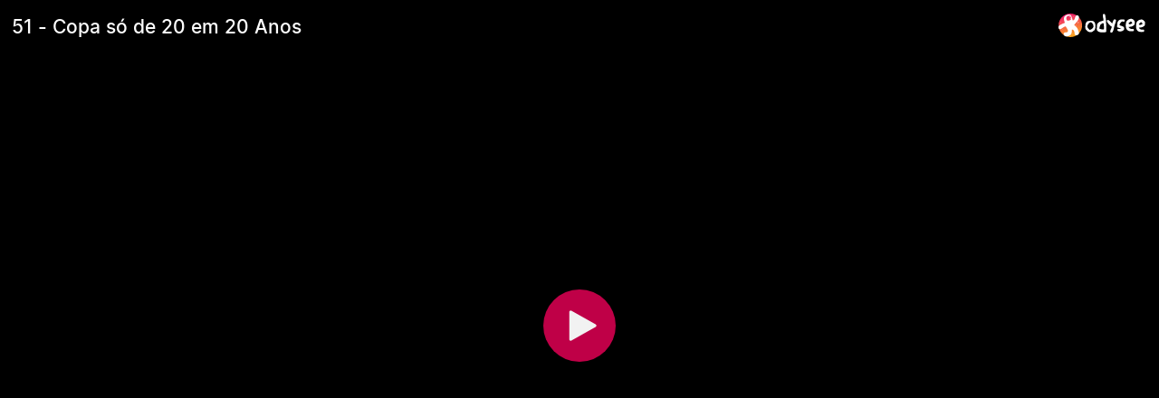

--- FILE ---
content_type: text/html; charset=utf-8
request_url: https://odysee.com/$/embed/@Monk's:e/kramericast51:1?r=8ZsjMLUA4vGqd8joiEeZeFMSMs5zH6E9
body_size: 1714
content:
<!DOCTYPE html>
<html dir="ltr">
  <head>
    <meta charset="utf-8" />
    <meta name="viewport" content="width=device-width, initial-scale=1.0, maximum-scale=1.0, user-scalable=no" />
    <meta http-equiv="Pragma" content="no-cache" />
    <meta http-equiv="Cache-Control" content="no-cache, no-store, must-revalidate" />
    <meta http-equiv="Expires" content="0" />
    <meta name="viewport" content="width=device-width, initial-scale=1.0, maximum-scale=1.0, user-scalable=no">

    <link rel="preload" href="/public/font/v1/300.woff" as="font" type="font/woff" crossorigin />
    <link rel="preload" href="/public/font/v1/300i.woff" as="font" type="font/woff" crossorigin />
    <link rel="preload" href="/public/font/v1/400.woff" as="font" type="font/woff" crossorigin />
    <link rel="preload" href="/public/font/v1/400i.woff" as="font" type="font/woff" crossorigin />
    <link rel="preload" href="/public/font/v1/700.woff" as="font" type="font/woff" crossorigin />
    <link rel="preload" href="/public/font/v1/700i.woff" as="font" type="font/woff" crossorigin />    

    <!-- Global site tag (gtag.js) - Google Analytics -->
    <script async src="https://www.googletagmanager.com/gtag/js?id=G-BB8DNPB73F"></script>
    <script>
      window.dataLayer = window.dataLayer || [];
      function gtag() {
        dataLayer.push(arguments);
      }
      gtag('consent', 'default', {
        ad_storage: 'denied',
        analytics_storage: 'denied',
      });
      gtag('js', new Date());
      gtag('config', 'G-BB8DNPB73F');
    </script>
    
    <link rel="shortcut icon" href="/public/favicon_128.png" />

    <style>
      @font-face {
        font-family: 'Inter';
        font-style: normal;
        font-weight: 300;
        font-display: swap;
        src: url('/public/font/v1/300.woff') format('woff');
      }

      @font-face {
        font-family: 'Inter';
        font-style: italic;
        font-weight: 300;
        font-display: swap;
        src: url('/public/font/v1/300i.woff') format('woff');
      }

      @font-face {
        font-family: 'Inter';
        font-style: normal;
        font-weight: 400;
        font-display: swap;
        src: url('/public/font/v1/400.woff') format('woff');
      }

      @font-face {
        font-family: 'Inter';
        font-style: italic;
        font-weight: 400;
        font-display: swap;
        src: url('/public/font/v1/400i.woff') format('woff');
      }

      @font-face {
        font-family: 'Inter';
        font-style: normal;
        font-weight: 700;
        font-display: swap;
        src: url('/public/font/v1/700.woff') format('woff');
      }

      @font-face {
        font-family: 'Inter';
        font-style: italic;
        font-weight: 700;
        font-display: swap;
        src: url('/public/font/v1/700i.woff') format('woff');
      }
    </style>

    <link rel="icon" type="image/png" href="/public/favicon_128.png" /><meta charset="utf8"/><title>KrameriCast</title><meta name="description" content="Aqui você vai ouvir meus comentários sobre coisas genéricas. Volta e meia vai ter algo diferente, como uma música ou um meme. Comecei o KrameriCast com ideia de falar mais profundamente sobre alguma c..."/><meta name="keywords" content="brasil,comédia,filosofia,arte,política"/><meta name="theme-color" content="#ca004b"><meta property="og:description" content="Aqui você vai ouvir meus comentários sobre coisas genéricas. Volta e meia vai ter algo diferente, como uma música ou um meme. Comecei o KrameriCast com ideia de falar mais profundamente sobre alguma c..."/><meta property="og:image" content="https://thumbnails.odycdn.com/card/s:1280:720/quality:85/plain/https://s3-us-west-2.amazonaws.com/anchor-generated-image-bank/production/podcast_uploaded400/2986075/2986075-1578591490567-6c11b12bc9d8f.jpg"/><meta property="og:image:secure_url" content="https://thumbnails.odycdn.com/card/s:1280:720/quality:85/plain/https://s3-us-west-2.amazonaws.com/anchor-generated-image-bank/production/podcast_uploaded400/2986075/2986075-1578591490567-6c11b12bc9d8f.jpg"/><meta property="og:image:width"  content="1280"/><meta property="og:image:height"  content="720"/><meta property="og:locale" content="pt"/><meta property="og:site_name" content="Odysee"/><meta property="og:type" content="website"/><meta property="og:title" content="KrameriCast"/><meta property="og:url" content="https://odysee.com/@Monk's:e"/><link rel="canonical" content="https://odysee.com/@Monk's:e"/><link rel="alternate" type="application/json+oembed" href="https://odysee.com/$/oembed?url=https%3A%2F%2Fodysee.com%2F%40Monk's%3Ae&format=json" title="KrameriCast" /><link rel="alternate" type="text/xml+oembed" href="https://odysee.com/$/oembed?url=https%3A%2F%2Fodysee.com%2F%40Monk's%3Ae&format=xml" title="KrameriCast" /><meta name="twitter:card" content="summary_large_image"/><meta name="fc:miniapp" content='{"version":"1","imageUrl":"https://thumbnails.odycdn.com/card/s:1280:720/quality:85/plain/https://s3-us-west-2.amazonaws.com/anchor-generated-image-bank/production/podcast_uploaded400/2986075/2986075-1578591490567-6c11b12bc9d8f.jpg","button":{"title":"Open on Odysee","action":{"type":"launch_miniapp","name":"Odysee","url":"https://odysee.com/$/embed/@Monk's:e","splashImageUrl":"https://odysee.com/public/favicon_128.png","splashBackgroundColor":"#ffffff"}}}'/><meta name="fc:frame" content='{"version":"next","imageUrl":"https://thumbnails.odycdn.com/card/s:1280:720/quality:85/plain/https://s3-us-west-2.amazonaws.com/anchor-generated-image-bank/production/podcast_uploaded400/2986075/2986075-1578591490567-6c11b12bc9d8f.jpg","button":{"title":"Open on Odysee","action":{"type":"launch_frame","name":"Odysee","url":"https://odysee.com/$/embed/@Monk's:e","splashImageUrl":"https://odysee.com/public/favicon_128.png","splashBackgroundColor":"#ffffff"}}}'/><meta name="fc:frame:image" content="https://thumbnails.odycdn.com/card/s:1280:720/quality:85/plain/https://s3-us-west-2.amazonaws.com/anchor-generated-image-bank/production/podcast_uploaded400/2986075/2986075-1578591490567-6c11b12bc9d8f.jpg"/><meta name="fc:frame:button:1" content="Open on Odysee"/><meta name="fc:frame:button:1:action" content="link"/><meta name="fc:frame:button:1:target" content="https://odysee.com/$/embed/@Monk's:e"/><meta name="fc:frame:button:2" content="Next ▶"/><meta name="fc:frame:button:2:action" content="post"/><meta name="fc:frame:post_url" content="https://odysee.com/$/frame"/><script src="https://cdn.jsdelivr.net/npm/@farcaster/miniapp-sdk/dist/index.min.js"></script>
<script>
(function() {
  function signalReady() {
    try {
      var sdk = (window.miniapp && window.miniapp.sdk) || window.sdk || (window.frame && window.frame.sdk);
      if (sdk && sdk.actions && typeof sdk.actions.ready === 'function') {
        sdk.actions.ready();
      }
      return true;
    } catch (e) {
      return false;
    }
  }

  var attempts = 0;
  var maxAttempts = 50;
  var checkAndSignal = setInterval(function() {
    attempts++;
    if (signalReady()) {
      clearInterval(checkAndSignal);
    } else if (attempts >= maxAttempts) {
      clearInterval(checkAndSignal);
      try {
        if (window.parent && window.parent.postMessage) {
          window.parent.postMessage({ type: 'miniapp-ready-timeout' }, '*');
        }
      } catch (e) {}
    }
  }, 100);
})();
</script>

    

    <script src="/public/ui-202601231645.1ff368d026.js" defer></script>
  </head>

  <body>
    <div id="app"></div>
  </body>
</html>
